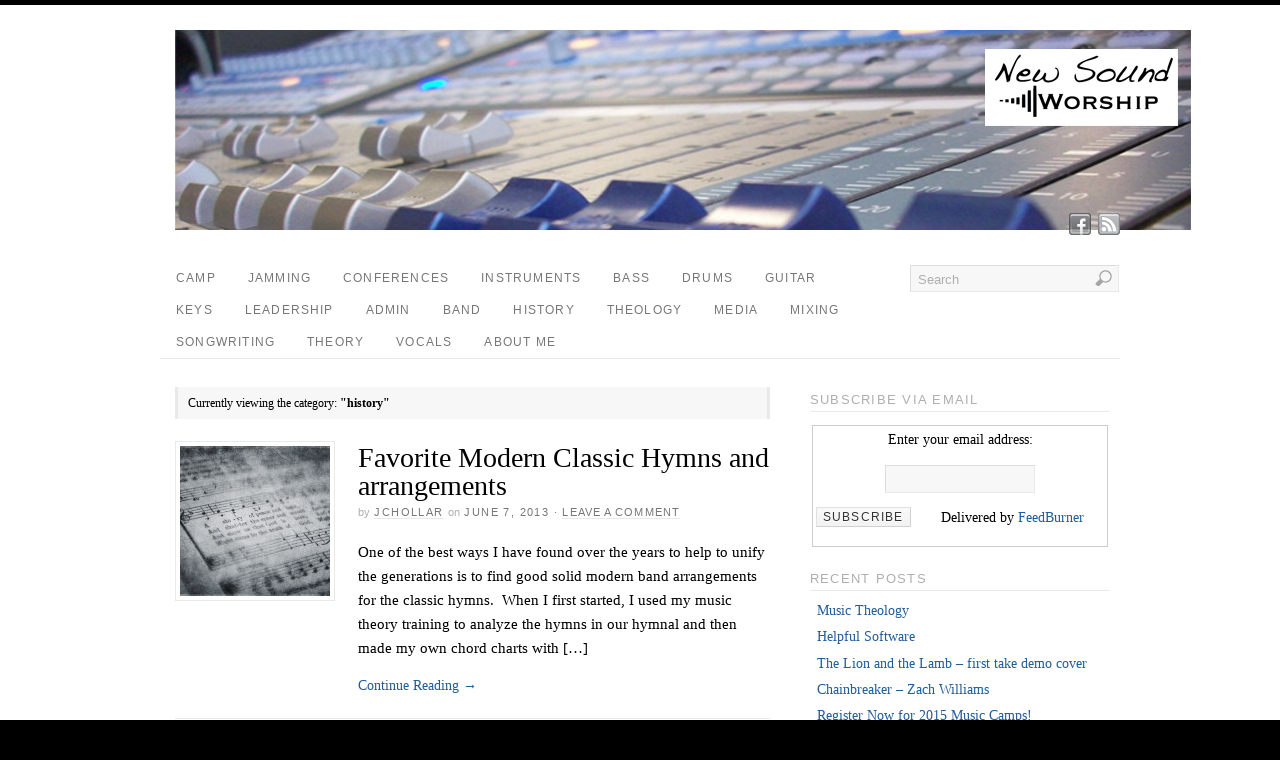

--- FILE ---
content_type: text/html; charset=UTF-8
request_url: https://newsoundworship.com/category/leadership/history/
body_size: 9576
content:
<!DOCTYPE html>
<html lang="en-US">
<head>
<meta http-equiv="Content-Type" content="text/html; charset=UTF-8" />
<title>history | New Sound Worship</title>
<!-- Platform WordPress Framework By PageLines - www.PageLines.com -->
<link rel="shortcut icon" href="http://newsoundworship.com/wp-content/uploads/2019/11/newsoundfavicon.png" type="image/x-icon" />
<link rel="profile" href="http://gmpg.org/xfn/11" />
<meta name='robots' content='max-image-preview:large' />
	<style>img:is([sizes="auto" i], [sizes^="auto," i]) { contain-intrinsic-size: 3000px 1500px }</style>
	<link rel="alternate" type="application/rss+xml" title="New Sound Worship &raquo; Feed" href="https://newsoundworship.com/feed/" />
<link rel="alternate" type="application/rss+xml" title="New Sound Worship &raquo; Comments Feed" href="https://newsoundworship.com/comments/feed/" />
<script type="text/javascript" id="wpp-js" src="https://newsoundworship.com/wp-content/plugins/wordpress-popular-posts/assets/js/wpp.min.js?ver=7.3.1" data-sampling="0" data-sampling-rate="100" data-api-url="https://newsoundworship.com/wp-json/wordpress-popular-posts" data-post-id="0" data-token="519f094715" data-lang="0" data-debug="0"></script>
<link rel="alternate" type="application/rss+xml" title="New Sound Worship &raquo; history Category Feed" href="https://newsoundworship.com/category/leadership/history/feed/" />
<script type="text/javascript">
/* <![CDATA[ */
window._wpemojiSettings = {"baseUrl":"https:\/\/s.w.org\/images\/core\/emoji\/16.0.1\/72x72\/","ext":".png","svgUrl":"https:\/\/s.w.org\/images\/core\/emoji\/16.0.1\/svg\/","svgExt":".svg","source":{"concatemoji":"https:\/\/newsoundworship.com\/wp-includes\/js\/wp-emoji-release.min.js?ver=0327e1da54c5768e4efec6e17ed97f7e"}};
/*! This file is auto-generated */
!function(s,n){var o,i,e;function c(e){try{var t={supportTests:e,timestamp:(new Date).valueOf()};sessionStorage.setItem(o,JSON.stringify(t))}catch(e){}}function p(e,t,n){e.clearRect(0,0,e.canvas.width,e.canvas.height),e.fillText(t,0,0);var t=new Uint32Array(e.getImageData(0,0,e.canvas.width,e.canvas.height).data),a=(e.clearRect(0,0,e.canvas.width,e.canvas.height),e.fillText(n,0,0),new Uint32Array(e.getImageData(0,0,e.canvas.width,e.canvas.height).data));return t.every(function(e,t){return e===a[t]})}function u(e,t){e.clearRect(0,0,e.canvas.width,e.canvas.height),e.fillText(t,0,0);for(var n=e.getImageData(16,16,1,1),a=0;a<n.data.length;a++)if(0!==n.data[a])return!1;return!0}function f(e,t,n,a){switch(t){case"flag":return n(e,"\ud83c\udff3\ufe0f\u200d\u26a7\ufe0f","\ud83c\udff3\ufe0f\u200b\u26a7\ufe0f")?!1:!n(e,"\ud83c\udde8\ud83c\uddf6","\ud83c\udde8\u200b\ud83c\uddf6")&&!n(e,"\ud83c\udff4\udb40\udc67\udb40\udc62\udb40\udc65\udb40\udc6e\udb40\udc67\udb40\udc7f","\ud83c\udff4\u200b\udb40\udc67\u200b\udb40\udc62\u200b\udb40\udc65\u200b\udb40\udc6e\u200b\udb40\udc67\u200b\udb40\udc7f");case"emoji":return!a(e,"\ud83e\udedf")}return!1}function g(e,t,n,a){var r="undefined"!=typeof WorkerGlobalScope&&self instanceof WorkerGlobalScope?new OffscreenCanvas(300,150):s.createElement("canvas"),o=r.getContext("2d",{willReadFrequently:!0}),i=(o.textBaseline="top",o.font="600 32px Arial",{});return e.forEach(function(e){i[e]=t(o,e,n,a)}),i}function t(e){var t=s.createElement("script");t.src=e,t.defer=!0,s.head.appendChild(t)}"undefined"!=typeof Promise&&(o="wpEmojiSettingsSupports",i=["flag","emoji"],n.supports={everything:!0,everythingExceptFlag:!0},e=new Promise(function(e){s.addEventListener("DOMContentLoaded",e,{once:!0})}),new Promise(function(t){var n=function(){try{var e=JSON.parse(sessionStorage.getItem(o));if("object"==typeof e&&"number"==typeof e.timestamp&&(new Date).valueOf()<e.timestamp+604800&&"object"==typeof e.supportTests)return e.supportTests}catch(e){}return null}();if(!n){if("undefined"!=typeof Worker&&"undefined"!=typeof OffscreenCanvas&&"undefined"!=typeof URL&&URL.createObjectURL&&"undefined"!=typeof Blob)try{var e="postMessage("+g.toString()+"("+[JSON.stringify(i),f.toString(),p.toString(),u.toString()].join(",")+"));",a=new Blob([e],{type:"text/javascript"}),r=new Worker(URL.createObjectURL(a),{name:"wpTestEmojiSupports"});return void(r.onmessage=function(e){c(n=e.data),r.terminate(),t(n)})}catch(e){}c(n=g(i,f,p,u))}t(n)}).then(function(e){for(var t in e)n.supports[t]=e[t],n.supports.everything=n.supports.everything&&n.supports[t],"flag"!==t&&(n.supports.everythingExceptFlag=n.supports.everythingExceptFlag&&n.supports[t]);n.supports.everythingExceptFlag=n.supports.everythingExceptFlag&&!n.supports.flag,n.DOMReady=!1,n.readyCallback=function(){n.DOMReady=!0}}).then(function(){return e}).then(function(){var e;n.supports.everything||(n.readyCallback(),(e=n.source||{}).concatemoji?t(e.concatemoji):e.wpemoji&&e.twemoji&&(t(e.twemoji),t(e.wpemoji)))}))}((window,document),window._wpemojiSettings);
/* ]]> */
</script>
<link rel='stylesheet' id='pagelines-stylesheet-css' href='https://newsoundworship.com/wp-content/themes/platform/style.css?ver=144-032216215332' type='text/css' media='all' />
<!--[if IE 7]>
<link rel='stylesheet' id='ie7-style-css' href='https://newsoundworship.com/wp-content/themes/platform/css/ie7.css?ver=1.4.4' type='text/css' media='all' />
<![endif]-->
<style id='wp-emoji-styles-inline-css' type='text/css'>

	img.wp-smiley, img.emoji {
		display: inline !important;
		border: none !important;
		box-shadow: none !important;
		height: 1em !important;
		width: 1em !important;
		margin: 0 0.07em !important;
		vertical-align: -0.1em !important;
		background: none !important;
		padding: 0 !important;
	}
</style>
<link rel='stylesheet' id='wp-block-library-css' href='https://newsoundworship.com/wp-includes/css/dist/block-library/style.min.css?ver=0327e1da54c5768e4efec6e17ed97f7e' type='text/css' media='all' />
<style id='classic-theme-styles-inline-css' type='text/css'>
/*! This file is auto-generated */
.wp-block-button__link{color:#fff;background-color:#32373c;border-radius:9999px;box-shadow:none;text-decoration:none;padding:calc(.667em + 2px) calc(1.333em + 2px);font-size:1.125em}.wp-block-file__button{background:#32373c;color:#fff;text-decoration:none}
</style>
<style id='global-styles-inline-css' type='text/css'>
:root{--wp--preset--aspect-ratio--square: 1;--wp--preset--aspect-ratio--4-3: 4/3;--wp--preset--aspect-ratio--3-4: 3/4;--wp--preset--aspect-ratio--3-2: 3/2;--wp--preset--aspect-ratio--2-3: 2/3;--wp--preset--aspect-ratio--16-9: 16/9;--wp--preset--aspect-ratio--9-16: 9/16;--wp--preset--color--black: #000000;--wp--preset--color--cyan-bluish-gray: #abb8c3;--wp--preset--color--white: #ffffff;--wp--preset--color--pale-pink: #f78da7;--wp--preset--color--vivid-red: #cf2e2e;--wp--preset--color--luminous-vivid-orange: #ff6900;--wp--preset--color--luminous-vivid-amber: #fcb900;--wp--preset--color--light-green-cyan: #7bdcb5;--wp--preset--color--vivid-green-cyan: #00d084;--wp--preset--color--pale-cyan-blue: #8ed1fc;--wp--preset--color--vivid-cyan-blue: #0693e3;--wp--preset--color--vivid-purple: #9b51e0;--wp--preset--gradient--vivid-cyan-blue-to-vivid-purple: linear-gradient(135deg,rgba(6,147,227,1) 0%,rgb(155,81,224) 100%);--wp--preset--gradient--light-green-cyan-to-vivid-green-cyan: linear-gradient(135deg,rgb(122,220,180) 0%,rgb(0,208,130) 100%);--wp--preset--gradient--luminous-vivid-amber-to-luminous-vivid-orange: linear-gradient(135deg,rgba(252,185,0,1) 0%,rgba(255,105,0,1) 100%);--wp--preset--gradient--luminous-vivid-orange-to-vivid-red: linear-gradient(135deg,rgba(255,105,0,1) 0%,rgb(207,46,46) 100%);--wp--preset--gradient--very-light-gray-to-cyan-bluish-gray: linear-gradient(135deg,rgb(238,238,238) 0%,rgb(169,184,195) 100%);--wp--preset--gradient--cool-to-warm-spectrum: linear-gradient(135deg,rgb(74,234,220) 0%,rgb(151,120,209) 20%,rgb(207,42,186) 40%,rgb(238,44,130) 60%,rgb(251,105,98) 80%,rgb(254,248,76) 100%);--wp--preset--gradient--blush-light-purple: linear-gradient(135deg,rgb(255,206,236) 0%,rgb(152,150,240) 100%);--wp--preset--gradient--blush-bordeaux: linear-gradient(135deg,rgb(254,205,165) 0%,rgb(254,45,45) 50%,rgb(107,0,62) 100%);--wp--preset--gradient--luminous-dusk: linear-gradient(135deg,rgb(255,203,112) 0%,rgb(199,81,192) 50%,rgb(65,88,208) 100%);--wp--preset--gradient--pale-ocean: linear-gradient(135deg,rgb(255,245,203) 0%,rgb(182,227,212) 50%,rgb(51,167,181) 100%);--wp--preset--gradient--electric-grass: linear-gradient(135deg,rgb(202,248,128) 0%,rgb(113,206,126) 100%);--wp--preset--gradient--midnight: linear-gradient(135deg,rgb(2,3,129) 0%,rgb(40,116,252) 100%);--wp--preset--font-size--small: 13px;--wp--preset--font-size--medium: 20px;--wp--preset--font-size--large: 36px;--wp--preset--font-size--x-large: 42px;--wp--preset--spacing--20: 0.44rem;--wp--preset--spacing--30: 0.67rem;--wp--preset--spacing--40: 1rem;--wp--preset--spacing--50: 1.5rem;--wp--preset--spacing--60: 2.25rem;--wp--preset--spacing--70: 3.38rem;--wp--preset--spacing--80: 5.06rem;--wp--preset--shadow--natural: 6px 6px 9px rgba(0, 0, 0, 0.2);--wp--preset--shadow--deep: 12px 12px 50px rgba(0, 0, 0, 0.4);--wp--preset--shadow--sharp: 6px 6px 0px rgba(0, 0, 0, 0.2);--wp--preset--shadow--outlined: 6px 6px 0px -3px rgba(255, 255, 255, 1), 6px 6px rgba(0, 0, 0, 1);--wp--preset--shadow--crisp: 6px 6px 0px rgba(0, 0, 0, 1);}:where(.is-layout-flex){gap: 0.5em;}:where(.is-layout-grid){gap: 0.5em;}body .is-layout-flex{display: flex;}.is-layout-flex{flex-wrap: wrap;align-items: center;}.is-layout-flex > :is(*, div){margin: 0;}body .is-layout-grid{display: grid;}.is-layout-grid > :is(*, div){margin: 0;}:where(.wp-block-columns.is-layout-flex){gap: 2em;}:where(.wp-block-columns.is-layout-grid){gap: 2em;}:where(.wp-block-post-template.is-layout-flex){gap: 1.25em;}:where(.wp-block-post-template.is-layout-grid){gap: 1.25em;}.has-black-color{color: var(--wp--preset--color--black) !important;}.has-cyan-bluish-gray-color{color: var(--wp--preset--color--cyan-bluish-gray) !important;}.has-white-color{color: var(--wp--preset--color--white) !important;}.has-pale-pink-color{color: var(--wp--preset--color--pale-pink) !important;}.has-vivid-red-color{color: var(--wp--preset--color--vivid-red) !important;}.has-luminous-vivid-orange-color{color: var(--wp--preset--color--luminous-vivid-orange) !important;}.has-luminous-vivid-amber-color{color: var(--wp--preset--color--luminous-vivid-amber) !important;}.has-light-green-cyan-color{color: var(--wp--preset--color--light-green-cyan) !important;}.has-vivid-green-cyan-color{color: var(--wp--preset--color--vivid-green-cyan) !important;}.has-pale-cyan-blue-color{color: var(--wp--preset--color--pale-cyan-blue) !important;}.has-vivid-cyan-blue-color{color: var(--wp--preset--color--vivid-cyan-blue) !important;}.has-vivid-purple-color{color: var(--wp--preset--color--vivid-purple) !important;}.has-black-background-color{background-color: var(--wp--preset--color--black) !important;}.has-cyan-bluish-gray-background-color{background-color: var(--wp--preset--color--cyan-bluish-gray) !important;}.has-white-background-color{background-color: var(--wp--preset--color--white) !important;}.has-pale-pink-background-color{background-color: var(--wp--preset--color--pale-pink) !important;}.has-vivid-red-background-color{background-color: var(--wp--preset--color--vivid-red) !important;}.has-luminous-vivid-orange-background-color{background-color: var(--wp--preset--color--luminous-vivid-orange) !important;}.has-luminous-vivid-amber-background-color{background-color: var(--wp--preset--color--luminous-vivid-amber) !important;}.has-light-green-cyan-background-color{background-color: var(--wp--preset--color--light-green-cyan) !important;}.has-vivid-green-cyan-background-color{background-color: var(--wp--preset--color--vivid-green-cyan) !important;}.has-pale-cyan-blue-background-color{background-color: var(--wp--preset--color--pale-cyan-blue) !important;}.has-vivid-cyan-blue-background-color{background-color: var(--wp--preset--color--vivid-cyan-blue) !important;}.has-vivid-purple-background-color{background-color: var(--wp--preset--color--vivid-purple) !important;}.has-black-border-color{border-color: var(--wp--preset--color--black) !important;}.has-cyan-bluish-gray-border-color{border-color: var(--wp--preset--color--cyan-bluish-gray) !important;}.has-white-border-color{border-color: var(--wp--preset--color--white) !important;}.has-pale-pink-border-color{border-color: var(--wp--preset--color--pale-pink) !important;}.has-vivid-red-border-color{border-color: var(--wp--preset--color--vivid-red) !important;}.has-luminous-vivid-orange-border-color{border-color: var(--wp--preset--color--luminous-vivid-orange) !important;}.has-luminous-vivid-amber-border-color{border-color: var(--wp--preset--color--luminous-vivid-amber) !important;}.has-light-green-cyan-border-color{border-color: var(--wp--preset--color--light-green-cyan) !important;}.has-vivid-green-cyan-border-color{border-color: var(--wp--preset--color--vivid-green-cyan) !important;}.has-pale-cyan-blue-border-color{border-color: var(--wp--preset--color--pale-cyan-blue) !important;}.has-vivid-cyan-blue-border-color{border-color: var(--wp--preset--color--vivid-cyan-blue) !important;}.has-vivid-purple-border-color{border-color: var(--wp--preset--color--vivid-purple) !important;}.has-vivid-cyan-blue-to-vivid-purple-gradient-background{background: var(--wp--preset--gradient--vivid-cyan-blue-to-vivid-purple) !important;}.has-light-green-cyan-to-vivid-green-cyan-gradient-background{background: var(--wp--preset--gradient--light-green-cyan-to-vivid-green-cyan) !important;}.has-luminous-vivid-amber-to-luminous-vivid-orange-gradient-background{background: var(--wp--preset--gradient--luminous-vivid-amber-to-luminous-vivid-orange) !important;}.has-luminous-vivid-orange-to-vivid-red-gradient-background{background: var(--wp--preset--gradient--luminous-vivid-orange-to-vivid-red) !important;}.has-very-light-gray-to-cyan-bluish-gray-gradient-background{background: var(--wp--preset--gradient--very-light-gray-to-cyan-bluish-gray) !important;}.has-cool-to-warm-spectrum-gradient-background{background: var(--wp--preset--gradient--cool-to-warm-spectrum) !important;}.has-blush-light-purple-gradient-background{background: var(--wp--preset--gradient--blush-light-purple) !important;}.has-blush-bordeaux-gradient-background{background: var(--wp--preset--gradient--blush-bordeaux) !important;}.has-luminous-dusk-gradient-background{background: var(--wp--preset--gradient--luminous-dusk) !important;}.has-pale-ocean-gradient-background{background: var(--wp--preset--gradient--pale-ocean) !important;}.has-electric-grass-gradient-background{background: var(--wp--preset--gradient--electric-grass) !important;}.has-midnight-gradient-background{background: var(--wp--preset--gradient--midnight) !important;}.has-small-font-size{font-size: var(--wp--preset--font-size--small) !important;}.has-medium-font-size{font-size: var(--wp--preset--font-size--medium) !important;}.has-large-font-size{font-size: var(--wp--preset--font-size--large) !important;}.has-x-large-font-size{font-size: var(--wp--preset--font-size--x-large) !important;}
:where(.wp-block-post-template.is-layout-flex){gap: 1.25em;}:where(.wp-block-post-template.is-layout-grid){gap: 1.25em;}
:where(.wp-block-columns.is-layout-flex){gap: 2em;}:where(.wp-block-columns.is-layout-grid){gap: 2em;}
:root :where(.wp-block-pullquote){font-size: 1.5em;line-height: 1.6;}
</style>
<link rel='stylesheet' id='wordpress-popular-posts-css-css' href='https://newsoundworship.com/wp-content/plugins/wordpress-popular-posts/assets/css/wpp.css?ver=7.3.1' type='text/css' media='all' />
<link rel='stylesheet' id='superfish-css' href='https://newsoundworship.com/wp-content/themes/platform/sections/nav/superfish.css?ver=1.4.4' type='text/css' media='screen' />
<script type="text/javascript" src="https://newsoundworship.com/wp-includes/js/jquery/jquery.min.js?ver=3.7.1" id="jquery-core-js"></script>
<script type="text/javascript" src="https://newsoundworship.com/wp-includes/js/jquery/jquery-migrate.min.js?ver=3.4.1" id="jquery-migrate-js"></script>
<link rel="https://api.w.org/" href="https://newsoundworship.com/wp-json/" /><link rel="alternate" title="JSON" type="application/json" href="https://newsoundworship.com/wp-json/wp/v2/categories/16" /><link rel="EditURI" type="application/rsd+xml" title="RSD" href="https://newsoundworship.com/xmlrpc.php?rsd" />

            <style id="wpp-loading-animation-styles">@-webkit-keyframes bgslide{from{background-position-x:0}to{background-position-x:-200%}}@keyframes bgslide{from{background-position-x:0}to{background-position-x:-200%}}.wpp-widget-block-placeholder,.wpp-shortcode-placeholder{margin:0 auto;width:60px;height:3px;background:#dd3737;background:linear-gradient(90deg,#dd3737 0%,#571313 10%,#dd3737 100%);background-size:200% auto;border-radius:3px;-webkit-animation:bgslide 1s infinite linear;animation:bgslide 1s infinite linear}</style>
            		
<script type="text/javascript"> /* <![CDATA[ */ jQuery(document).ready(function() {  jQuery('ul.sf-menu').superfish({ delay: 100, speed: 'fast', autoArrows:  1, dropShadows: 1 });  }); /* ]]> */ </script>			

<link rel="stylesheet" id="dynamic-css" href="https://newsoundworship.com/wp-content/themes/platform/css/dynamic.css?ver=144-052321123529" type="text/css" media="all" />
<link rel="icon" href="https://newsoundworship.com/wp-content/uploads/2012/01/cropped-newsoundfavicon-32x32.png" sizes="32x32" />
<link rel="icon" href="https://newsoundworship.com/wp-content/uploads/2012/01/cropped-newsoundfavicon-192x192.png" sizes="192x192" />
<link rel="apple-touch-icon" href="https://newsoundworship.com/wp-content/uploads/2012/01/cropped-newsoundfavicon-180x180.png" />
<meta name="msapplication-TileImage" content="https://newsoundworship.com/wp-content/uploads/2012/01/cropped-newsoundfavicon-270x270.png" />
</head>
<body class="archive category category-history category-16 wp-theme-platform full_width ttype-posts tmain-posts">
<div id="site" class="one-sidebar-right"> <!-- #site // Wraps #header, #page-main, #footer - closed in footer -->
	<div id="page"> <!-- #page // Wraps #header, #page-main - closed in footer -->
		<div id="page-canvas">
						<div id="header" class="container-group fix">
				<div class="outline">
					<div id="branding" class="container fix">
	<div class="texture">
		<div class="content">
			<div class="content-pad">
<div class="branding_wrap">
	<a class="mainlogo-link" href="https://newsoundworship.com" title="New Sound Worship"><img class="mainlogo-img" src="http://newsoundworship.com/wp-content/uploads/2021/05/new-newsound-header10.jpeg" alt="New Sound Worship" /></a>		
	
	<div class="icons" style="bottom: 0px; right: px;">

				<a target="_blank" href="https://newsoundworship.com/feed/" class="rsslink"></a>
		
												<a target="_blank" href="http://facebook.com/newsoundworship" class="facebooklink"></a>
													</div>
</div>
				<div class="clear"></div>
			</div>
		</div>
	</div>
</div>
<div id="primary-nav" class="container fix">
	<div class="texture">
		<div class="content">
			<div class="content-pad">
	<div id="nav_row" class="main_nav fix">
<ul id="menu-test" class="main-nav sf-menu"><li id="menu-item-116" class="menu-item menu-item-type-taxonomy menu-item-object-category menu-item-116"><a href="https://newsoundworship.com/category/camp/">camp</a></li>
<li id="menu-item-401" class="menu-item menu-item-type-taxonomy menu-item-object-category menu-item-401"><a href="https://newsoundworship.com/category/jamming/">jamming</a></li>
<li id="menu-item-117" class="menu-item menu-item-type-taxonomy menu-item-object-category menu-item-117"><a href="https://newsoundworship.com/category/conferences/">conferences</a></li>
<li id="menu-item-118" class="menu-item menu-item-type-taxonomy menu-item-object-category menu-item-118"><a href="https://newsoundworship.com/category/instruments/">instruments</a></li>
<li id="menu-item-119" class="menu-item menu-item-type-taxonomy menu-item-object-category menu-item-119"><a href="https://newsoundworship.com/category/instruments/bass/">bass</a></li>
<li id="menu-item-120" class="menu-item menu-item-type-taxonomy menu-item-object-category menu-item-120"><a href="https://newsoundworship.com/category/instruments/drums/">drums</a></li>
<li id="menu-item-121" class="menu-item menu-item-type-taxonomy menu-item-object-category menu-item-121"><a href="https://newsoundworship.com/category/instruments/guitar/">guitar</a></li>
<li id="menu-item-122" class="menu-item menu-item-type-taxonomy menu-item-object-category menu-item-122"><a href="https://newsoundworship.com/category/instruments/keys/">keys</a></li>
<li id="menu-item-123" class="menu-item menu-item-type-taxonomy menu-item-object-category current-category-ancestor current-category-parent menu-item-123"><a href="https://newsoundworship.com/category/leadership/">leadership</a></li>
<li id="menu-item-124" class="menu-item menu-item-type-taxonomy menu-item-object-category menu-item-124"><a href="https://newsoundworship.com/category/leadership/admin/">admin</a></li>
<li id="menu-item-125" class="menu-item menu-item-type-taxonomy menu-item-object-category menu-item-125"><a href="https://newsoundworship.com/category/leadership/band/">band</a></li>
<li id="menu-item-126" class="menu-item menu-item-type-taxonomy menu-item-object-category current-menu-item menu-item-126"><a href="https://newsoundworship.com/category/leadership/history/" aria-current="page">history</a></li>
<li id="menu-item-127" class="menu-item menu-item-type-taxonomy menu-item-object-category menu-item-127"><a href="https://newsoundworship.com/category/leadership/theology/">theology</a></li>
<li id="menu-item-128" class="menu-item menu-item-type-taxonomy menu-item-object-category menu-item-128"><a href="https://newsoundworship.com/category/media/">media</a></li>
<li id="menu-item-129" class="menu-item menu-item-type-taxonomy menu-item-object-category menu-item-129"><a href="https://newsoundworship.com/category/mixing/">mixing</a></li>
<li id="menu-item-130" class="menu-item menu-item-type-taxonomy menu-item-object-category menu-item-130"><a href="https://newsoundworship.com/category/songwriting/">songwriting</a></li>
<li id="menu-item-131" class="menu-item menu-item-type-taxonomy menu-item-object-category menu-item-131"><a href="https://newsoundworship.com/category/theory/">theory</a></li>
<li id="menu-item-132" class="menu-item menu-item-type-taxonomy menu-item-object-category menu-item-132"><a href="https://newsoundworship.com/category/vocals/">vocals</a></li>
<li id="menu-item-254" class="menu-item menu-item-type-post_type menu-item-object-page menu-item-254"><a href="https://newsoundworship.com/about-me/">About Me</a></li>
</ul><form method="get" class="searchform" action="https://newsoundworship.com/" onsubmit="this.submit();return false;">
	<fieldset>
		<input type="text" value="Search" name="s" class="searchfield" onfocus="if (this.value == 'Search') {this.value = '';}" onblur="if (this.value == '') {this.value = 'Search';}" />

		<input type="image" class="submit btn" name="submit" src="https://newsoundworship.com/wp-content/themes/platform/images/search-btn.png" alt="Go" />
	</fieldset>
</form>
	</div>

				<div class="clear"></div>
			</div>
		</div>
	</div>
</div>
				</div>
			</div>
						<div id="page-main" class="container-group fix"> <!-- #page-main // closed in footer -->
				<div id="dynamic-content" class="outline fix">
					<div id="maincontent" class="container fix">
	<div class="texture">
		<div class="content">
			<div class="content-pad">
<div id="pagelines_content" class="one-sidebar-right fix">
	
		<div id="column-wrap" class="fix">
		
				<div id="column-main" class="mcolumn fix">
			<div class="mcolumn-pad" >
				<div id="postsinfo" class="copy fix">
	<div class="copy-pad">
		
			<div class="current_posts_info">
									Currently viewing the category:  
					<strong>"history"</strong>
							</div>
			<div class="clear"></div>
	</div>
</div>
<div id="theloop" class="copy fix">
	<div class="copy-pad">
<div class="fpost post-433 post type-post status-publish format-standard has-post-thumbnail hentry category-history category-leadership" id="post-433">
				
				
					
						<div class="post-meta fix">	
											            		<div class="post-thumb" style="margin-right:-183px">
										<a href="https://newsoundworship.com/favorite-modern-classic-hymns-and-arrangements/" rel="bookmark" title="Permanent Link To Favorite Modern Classic Hymns and arrangements">
											<img width="150" height="150" src="https://newsoundworship.com/wp-content/uploads/2013/06/old-hymns-150x150.jpg" class="attachment-thumbnail size-thumbnail wp-post-image" alt="" decoding="async" />										</a>
						            </div>
							
							<div class="post-header fix " style="margin-left:183px" >
																<div class="post-title-section fix">

									<div class="post-title fix">
										
										<h2 class="entry-title"><a href="https://newsoundworship.com/favorite-modern-classic-hymns-and-arrangements/" title="Favorite Modern Classic Hymns and arrangements" rel="bookmark">Favorite Modern Classic Hymns and arrangements</a></h2>
<div class="metabar"><em><span class="sword">By</span> <span class="author vcard"><span class="fn"><a href="https://newsoundworship.com/author/jchollar/" title="Posts by jchollar" rel="author">jchollar</a></span></span> <span class="sword">On</span> <span class="date time published" title="2013-06-07T17:33:29-0700">June 7, 2013</span>  &middot; <span class="post-comments"><a href="https://newsoundworship.com/favorite-modern-classic-hymns-and-arrangements/#respond">Leave a Comment</a></span>  </em></div>										
									</div>


								</div>
																	
										<div class="post-excerpt"><p><a href="http://newsoundworship.com/wp-content/uploads/2013/06/old-hymns.jpg"></a>One of the best ways I have found over the years to help to unify the generations is to find good solid modern band arrangements for the classic hymns.  When I first started, I used my music theory training to analyze the hymns in our hymnal and then made my own chord charts with [&#8230;]</p>
</div>

										<a class="continue_reading_link" href="https://newsoundworship.com/favorite-modern-classic-hymns-and-arrangements/" title="View Favorite Modern Classic Hymns and arrangements">Continue Reading <span class="right_arrow">&rarr;</span></a>															</div>				
						</div>
					
								</div>

<div class="fpost post-366 post type-post status-publish format-standard has-post-thumbnail hentry category-history category-leadership" id="post-366">
				
				
					
						<div class="post-meta fix">	
											            		<div class="post-thumb" style="margin-right:-183px">
										<a href="https://newsoundworship.com/family-sing-along-versus-rock-concert-worship/" rel="bookmark" title="Permanent Link To Family Sing Along versus Rock Concert Worship">
											<img width="150" height="150" src="https://newsoundworship.com/wp-content/uploads/2013/03/family-versus-rock-150x150.jpg" class="attachment-thumbnail size-thumbnail wp-post-image" alt="" decoding="async" />										</a>
						            </div>
							
							<div class="post-header fix " style="margin-left:183px" >
																<div class="post-title-section fix">

									<div class="post-title fix">
										
										<h2 class="entry-title"><a href="https://newsoundworship.com/family-sing-along-versus-rock-concert-worship/" title="Family Sing Along versus Rock Concert Worship" rel="bookmark">Family Sing Along versus Rock Concert Worship</a></h2>
<div class="metabar"><em><span class="sword">By</span> <span class="author vcard"><span class="fn"><a href="https://newsoundworship.com/author/jchollar/" title="Posts by jchollar" rel="author">jchollar</a></span></span> <span class="sword">On</span> <span class="date time published" title="2013-03-01T15:37:00-0800">March 1, 2013</span>  &middot; <span class="post-comments"><a href="https://newsoundworship.com/family-sing-along-versus-rock-concert-worship/#respond">Leave a Comment</a></span>  </em></div>										
									</div>


								</div>
																	
										<div class="post-excerpt"><p><a href="http://newsoundworship.com/wp-content/uploads/2013/03/family-versus-rock.jpg"></a>Once upon a time a group of families met to sing songs of worship to God.  They all squished into a nice, clean, warm, bright room with wooden arches and padded pews where one could see and hear everyone, including the piano and/or organ and everyone sang melodies and harmony out of a hymnal. [&#8230;]</p>
</div>

										<a class="continue_reading_link" href="https://newsoundworship.com/family-sing-along-versus-rock-concert-worship/" title="View Family Sing Along versus Rock Concert Worship">Continue Reading <span class="right_arrow">&rarr;</span></a>															</div>				
						</div>
					
								</div>

<div class="fpost post-327 post type-post status-publish format-standard hentry category-camp category-history" id="post-327">
				
				
					
						<div class="post-meta fix">	
							
							<div class="post-header fix post-nothumb" style="" >
																<div class="post-title-section fix">

									<div class="post-title fix">
										
										<h2 class="entry-title"><a href="https://newsoundworship.com/music-history-overview-and-links-to-clips/" title="Music History Overview and Links to Clips" rel="bookmark">Music History Overview and Links to Clips</a></h2>
<div class="metabar"><em><span class="sword">By</span> <span class="author vcard"><span class="fn"><a href="https://newsoundworship.com/author/jchollar/" title="Posts by jchollar" rel="author">jchollar</a></span></span> <span class="sword">On</span> <span class="date time published" title="2012-07-31T20:03:40-0700">July 31, 2012</span>  &middot; <span class="post-comments"><a href="https://newsoundworship.com/music-history-overview-and-links-to-clips/#comments">2 Comments</a></span>  </em></div>										
									</div>


								</div>
																	
										<div class="post-excerpt"><p>Today at worship camp we went over a quick flyby of music history and thought you might enjoy the notes and links:</p>
<p>History of Worship Music</p>
<p>Section 1: Pre-History: </p>
<p>We know very little because there were only crude notation methods:</p>
<p>From Adam through Patriarchs: Bedouin music with lyres out by the sheep</p>
<p><a href="http://youtu.be/7SOWBT_k88s">http://youtu.be/7SOWBT_k88s</a></p>
<p>“trumpet”=shofar=ram’s [&#8230;]</p>
</div>

										<a class="continue_reading_link" href="https://newsoundworship.com/music-history-overview-and-links-to-clips/" title="View Music History Overview and Links to Clips">Continue Reading <span class="right_arrow">&rarr;</span></a>															</div>				
						</div>
					
								</div>

<div class="fpost post-23 post type-post status-publish format-standard has-post-thumbnail hentry category-band category-history category-vocals" id="post-23">
				
				
					
						<div class="post-meta fix">	
											            		<div class="post-thumb" style="margin-right:-183px">
										<a href="https://newsoundworship.com/from-old-testament-to-rock-n-roll/" rel="bookmark" title="Permanent Link To From Old Testament to Rock &#8216;n Roll">
											<img width="150" height="150" src="https://newsoundworship.com/wp-content/uploads/2012/01/praise-singers-150x150.jpg" class="attachment-thumbnail size-thumbnail wp-post-image" alt="" decoding="async" loading="lazy" />										</a>
						            </div>
							
							<div class="post-header fix " style="margin-left:183px" >
																<div class="post-title-section fix">

									<div class="post-title fix">
										
										<h2 class="entry-title"><a href="https://newsoundworship.com/from-old-testament-to-rock-n-roll/" title="From Old Testament to Rock &#8216;n Roll" rel="bookmark">From Old Testament to Rock &#8216;n Roll</a></h2>
<div class="metabar"><em><span class="sword">By</span> <span class="author vcard"><span class="fn"><a href="https://newsoundworship.com/author/jchollar/" title="Posts by jchollar" rel="author">jchollar</a></span></span> <span class="sword">On</span> <span class="date time published" title="2012-01-19T21:14:53-0800">January 19, 2012</span>  &middot; <span class="post-comments"><a href="https://newsoundworship.com/from-old-testament-to-rock-n-roll/#comments">3 Comments</a></span>  </em></div>										
									</div>


								</div>
																	
										<div class="post-excerpt"><p><a href="http://cedarhome.org/newsound/wp-content/uploads/2012/01/praise-singers.jpg"></a> Modern Church Orchestration Evolution and what it means for you: too many vocalists! </p>
<p>Quick overview:<br /> Why do we even have a band? Because the scriptures tell us to be creative (made in God’s image Gen 1) and gives us freedom to use every instrument at our disposal for His praise (Psalm [&#8230;]</p>
</div>

										<a class="continue_reading_link" href="https://newsoundworship.com/from-old-testament-to-rock-n-roll/" title="View From Old Testament to Rock &#8216;n Roll">Continue Reading <span class="right_arrow">&rarr;</span></a>															</div>				
						</div>
					
								</div>

<div class="fpost post-13 post type-post status-publish format-standard has-post-thumbnail hentry category-history category-mixing category-theory category-vocals" id="post-13">
				
				
					
						<div class="post-meta fix">	
											            		<div class="post-thumb" style="margin-right:-183px">
										<a href="https://newsoundworship.com/how-the-microphone-changed-the-world/" rel="bookmark" title="Permanent Link To How the Microphone Changed the World">
											<img width="150" height="150" src="https://newsoundworship.com/wp-content/uploads/2012/01/microphone-150x150.jpg" class="attachment-thumbnail size-thumbnail wp-post-image" alt="" decoding="async" loading="lazy" />										</a>
						            </div>
							
							<div class="post-header fix " style="margin-left:183px" >
																<div class="post-title-section fix">

									<div class="post-title fix">
										
										<h2 class="entry-title"><a href="https://newsoundworship.com/how-the-microphone-changed-the-world/" title="How the Microphone Changed the World" rel="bookmark">How the Microphone Changed the World</a></h2>
<div class="metabar"><em><span class="sword">By</span> <span class="author vcard"><span class="fn"><a href="https://newsoundworship.com/author/jchollar/" title="Posts by jchollar" rel="author">jchollar</a></span></span> <span class="sword">On</span> <span class="date time published" title="2012-01-19T21:00:21-0800">January 19, 2012</span>  &middot; <span class="post-comments"><a href="https://newsoundworship.com/how-the-microphone-changed-the-world/#comments">2 Comments</a></span>  </em></div>										
									</div>


								</div>
																	
										<div class="post-excerpt"><p><a href="http://cedarhome.org/newsound/wp-content/uploads/2012/01/microphone.jpg"></a>How the Microphone Changed the World</p>
<p>In the same way that spoken language changes over the years, so do musical styles.  We no longer speak English to one another like they did in the time of King James, nor do we speak Latin as they did in the church for a thousand years, nor [&#8230;]</p>
</div>

										<a class="continue_reading_link" href="https://newsoundworship.com/how-the-microphone-changed-the-world/" title="View How the Microphone Changed the World">Continue Reading <span class="right_arrow">&rarr;</span></a>															</div>				
						</div>
					
								</div>

	<div class="clear"></div>
	</div>
</div>
<div id="pagination" class="copy fix">
	<div class="copy-pad">
				
		<div class="clear"></div>
	</div>
</div>
			</div>
		</div>
		
				
	</div>	
	
	
	<div id="sidebar-wrap" class="fix">
			<div id="sidebar1" class="scolumn fix" >
				<div class="scolumn-pad">
					<div id="sidebar_primary" class="copy fix">
	<div class="copy-pad">
	<ul id="list_sidebar_primary" class="sidebar_widgets fix">
		<li id="text-2" class="widget_text widget fix"><div class="widget-pad"><h3 class="widget-title">Subscribe Via Email</h3>			<div class="textwidget"><form style="border:1px solid #ccc;padding:3px;text-align:center;" action="http://feedburner.google.com/fb/a/mailverify" method="post" target="popupwindow" onsubmit="window.open('http://feedburner.google.com/fb/a/mailverify?uri=NewSoundWorship', 'popupwindow', 'scrollbars=yes,width=550,height=520');return true"><p>Enter your email address:</p><p><input type="text" style="width:140px" name="email"/></p><input type="hidden" value="NewSoundWorship" name="uri"/><input type="hidden" name="loc" value="en_US"/><input type="submit" value="Subscribe" /><p>Delivered by <a href="http://feedburner.google.com" target="_blank">FeedBurner</a></p></form></div>
		</div></li>
		<li id="recent-posts-2" class="widget_recent_entries widget fix"><div class="widget-pad">
		<h3 class="widget-title">Recent Posts</h3>
		<ul>
											<li>
					<a href="https://newsoundworship.com/music-theology/">Music Theology</a>
									</li>
											<li>
					<a href="https://newsoundworship.com/helpful-software/">Helpful Software</a>
									</li>
											<li>
					<a href="https://newsoundworship.com/the-lion-and-the-lamb-first-take-demo-cover/">The Lion and the Lamb &#8211; first take demo cover</a>
									</li>
											<li>
					<a href="https://newsoundworship.com/chainbreaker-zach-williams/">Chainbreaker &#8211; Zach Williams</a>
									</li>
											<li>
					<a href="https://newsoundworship.com/register-now-for-2015-music-camps/">Register Now for 2015 Music Camps!</a>
									</li>
					</ul>

		</div></li>
<li id="wpp-3" class="popular-posts widget fix"><div class="widget-pad">

</div></li>
<li id="archives-2" class="widget_archive widget fix"><div class="widget-pad"><h3 class="widget-title">Archives</h3>
			<ul>
					<li><a href='https://newsoundworship.com/2018/02/'>February 2018</a></li>
	<li><a href='https://newsoundworship.com/2017/12/'>December 2017</a></li>
	<li><a href='https://newsoundworship.com/2017/01/'>January 2017</a></li>
	<li><a href='https://newsoundworship.com/2015/05/'>May 2015</a></li>
	<li><a href='https://newsoundworship.com/2013/06/'>June 2013</a></li>
	<li><a href='https://newsoundworship.com/2013/05/'>May 2013</a></li>
	<li><a href='https://newsoundworship.com/2013/03/'>March 2013</a></li>
	<li><a href='https://newsoundworship.com/2013/02/'>February 2013</a></li>
	<li><a href='https://newsoundworship.com/2012/12/'>December 2012</a></li>
	<li><a href='https://newsoundworship.com/2012/09/'>September 2012</a></li>
	<li><a href='https://newsoundworship.com/2012/08/'>August 2012</a></li>
	<li><a href='https://newsoundworship.com/2012/07/'>July 2012</a></li>
	<li><a href='https://newsoundworship.com/2012/05/'>May 2012</a></li>
	<li><a href='https://newsoundworship.com/2012/03/'>March 2012</a></li>
	<li><a href='https://newsoundworship.com/2012/02/'>February 2012</a></li>
	<li><a href='https://newsoundworship.com/2012/01/'>January 2012</a></li>
			</ul>

			</div></li>	</ul>
	<div class="clear"></div>
	</div>
</div>
	
				</div>
			</div>
			</div>		

</div>				<div class="clear"></div>
			</div>
		</div>
	</div>
</div>
</div> <!-- END #dynamic-content -->

<div id="morefoot_area"><div id="morefoot" class="container fix">
	<div class="texture">
		<div class="content">
			<div class="content-pad">
								<div class="clear"></div>
			</div>
		</div>
	</div>
</div>
<div id="twitterbar" class="container fix">
	<div class="texture">
		<div class="content">
			<div class="content-pad">
<div class="tbubble">
			Set your Twitter account name in your settings to use the TwitterBar Section.</div>				<div class="clear"></div>
			</div>
		</div>
	</div>
</div>
</div>
<div class="clear"></div>
				
</div> <!-- END #page-main from header -->
</div> <!-- END #page-canvas from header -->
</div> <!-- END #page from header -->

<div  id="footer">
	<div class="outline fix"><div id="footcols" class="container fix">
	<div class="texture">
		<div class="content">
			<div class="content-pad">
			<div id="fcolumns_container" class="dcol_container_5 fix">
				
									<div class="dcol_5 dcol">
						<div class="dcol-pad">
															<h3 class="site-title">
									<a class="home" href="https://newsoundworship.com" title="Home">
										New Sound Worship									</a>
								</h3>
													</div>
					</div>
					<div class="dcol_5 dcol">
						<div class="dcol-pad">
							<h3 class="widget-title">Pages</h3>
								<div class="menu-test-container"><ul id="menu-test-1" class="footer-links list-links"><li class="menu-item menu-item-type-taxonomy menu-item-object-category menu-item-116"><a href="https://newsoundworship.com/category/camp/">camp</a></li>
<li class="menu-item menu-item-type-taxonomy menu-item-object-category menu-item-401"><a href="https://newsoundworship.com/category/jamming/">jamming</a></li>
<li class="menu-item menu-item-type-taxonomy menu-item-object-category menu-item-117"><a href="https://newsoundworship.com/category/conferences/">conferences</a></li>
<li class="menu-item menu-item-type-taxonomy menu-item-object-category menu-item-118"><a href="https://newsoundworship.com/category/instruments/">instruments</a></li>
<li class="menu-item menu-item-type-taxonomy menu-item-object-category menu-item-119"><a href="https://newsoundworship.com/category/instruments/bass/">bass</a></li>
<li class="menu-item menu-item-type-taxonomy menu-item-object-category menu-item-120"><a href="https://newsoundworship.com/category/instruments/drums/">drums</a></li>
<li class="menu-item menu-item-type-taxonomy menu-item-object-category menu-item-121"><a href="https://newsoundworship.com/category/instruments/guitar/">guitar</a></li>
<li class="menu-item menu-item-type-taxonomy menu-item-object-category menu-item-122"><a href="https://newsoundworship.com/category/instruments/keys/">keys</a></li>
<li class="menu-item menu-item-type-taxonomy menu-item-object-category current-category-ancestor current-category-parent menu-item-123"><a href="https://newsoundworship.com/category/leadership/">leadership</a></li>
<li class="menu-item menu-item-type-taxonomy menu-item-object-category menu-item-124"><a href="https://newsoundworship.com/category/leadership/admin/">admin</a></li>
<li class="menu-item menu-item-type-taxonomy menu-item-object-category menu-item-125"><a href="https://newsoundworship.com/category/leadership/band/">band</a></li>
<li class="menu-item menu-item-type-taxonomy menu-item-object-category current-menu-item menu-item-126"><a href="https://newsoundworship.com/category/leadership/history/" aria-current="page">history</a></li>
<li class="menu-item menu-item-type-taxonomy menu-item-object-category menu-item-127"><a href="https://newsoundworship.com/category/leadership/theology/">theology</a></li>
<li class="menu-item menu-item-type-taxonomy menu-item-object-category menu-item-128"><a href="https://newsoundworship.com/category/media/">media</a></li>
<li class="menu-item menu-item-type-taxonomy menu-item-object-category menu-item-129"><a href="https://newsoundworship.com/category/mixing/">mixing</a></li>
<li class="menu-item menu-item-type-taxonomy menu-item-object-category menu-item-130"><a href="https://newsoundworship.com/category/songwriting/">songwriting</a></li>
<li class="menu-item menu-item-type-taxonomy menu-item-object-category menu-item-131"><a href="https://newsoundworship.com/category/theory/">theory</a></li>
<li class="menu-item menu-item-type-taxonomy menu-item-object-category menu-item-132"><a href="https://newsoundworship.com/category/vocals/">vocals</a></li>
<li class="menu-item menu-item-type-post_type menu-item-object-page menu-item-254"><a href="https://newsoundworship.com/about-me/">About Me</a></li>
</ul></div>
						</div>
					</div>
					<div class="dcol_5 dcol">
						<div class="dcol-pad">
							<h3 class="widget-title">The Latest</h3>
								<ul class="latest_posts">
																		<li class="list-item fix">
											<div class="list_item_text">
												<h5><a class="list_text_link" href="https://newsoundworship.com/music-theology/"><span class="list-title">Music Theology</span></a></h5>
												<div class="list-excerpt">When it comes to music, I believe that music is organized sound,&nbsp;[&hellip;]</div>
											</div>
										</li>
								</ul>
						</div>
					</div>
					<div class="dcol_5 dcol">
						<div class="dcol-pad">
							<h3 class="widget-title">More</h3>
							<div class="findent footer-more">
								Thanks for dropping by! Feel free to join the discussion by leaving comments, and stay updated by subscribing to the <a href='http://cedarhome.org/newsound/?feed=rss2'>RSS feed</a>.							</div>
						</div>
					</div>
					<div class="dcol_5 dcol">
						<div class="dcol-pad">
							<div class="findent terms">
								© 2012 New Sound Worship							</div>
						</div>
					</div>
							</div>	
			<div class="clear"></div>
						<div class="clear"></div>
			</div>
		</div>
	</div>
</div>
<div id="cred" class="pagelines"><a class="plimage" target="_blank" href="http://www.pagelines.com/" title="PageLines"><img src="https://newsoundworship.com/wp-content/themes/platform/images/pagelines.png" alt="Platform by PageLines" /></a></div><div class="clear"></div></div>
</div>
</div>
<script type="speculationrules">
{"prefetch":[{"source":"document","where":{"and":[{"href_matches":"\/*"},{"not":{"href_matches":["\/wp-*.php","\/wp-admin\/*","\/wp-content\/uploads\/*","\/wp-content\/*","\/wp-content\/plugins\/*","\/wp-content\/themes\/platform\/*","\/*\\?(.+)"]}},{"not":{"selector_matches":"a[rel~=\"nofollow\"]"}},{"not":{"selector_matches":".no-prefetch, .no-prefetch a"}}]},"eagerness":"conservative"}]}
</script>
<script type="text/javascript" src="https://newsoundworship.com/wp-content/themes/platform/sections/nav/superfish.js?ver=1.0" id="superfish-js"></script>
<script type="text/javascript" src="https://newsoundworship.com/wp-content/themes/platform/sections/nav/jquery.bgiframe.min.js?ver=1.0" id="bgiframe-js"></script>
</body>
</html>